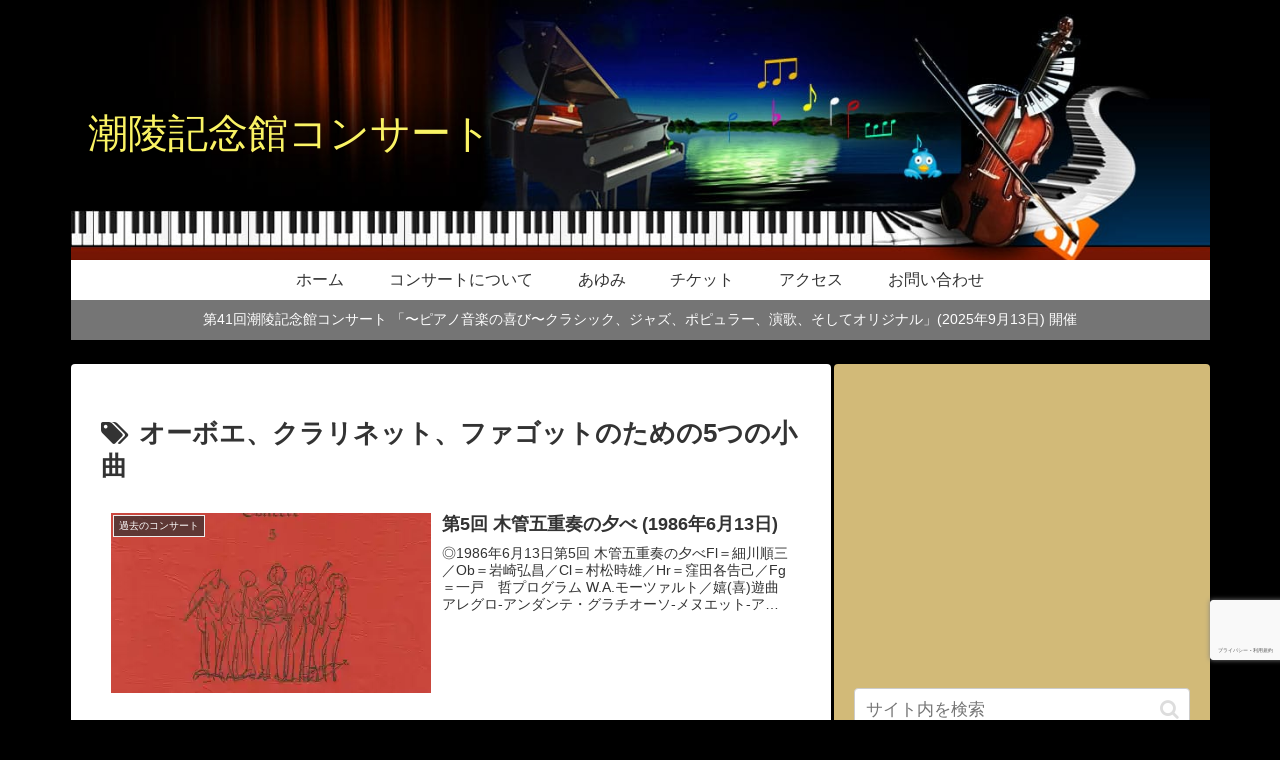

--- FILE ---
content_type: text/html; charset=utf-8
request_url: https://www.google.com/recaptcha/api2/anchor?ar=1&k=6Lf5zHYaAAAAAOwkdoAvgrhBgvm7b3Ctu4B5en1o&co=aHR0cHM6Ly9jaG9yeW8tY29uY2VydC5jb206NDQz&hl=ja&v=PoyoqOPhxBO7pBk68S4YbpHZ&size=invisible&anchor-ms=20000&execute-ms=30000&cb=dvbf2h6t3e5v
body_size: 48683
content:
<!DOCTYPE HTML><html dir="ltr" lang="ja"><head><meta http-equiv="Content-Type" content="text/html; charset=UTF-8">
<meta http-equiv="X-UA-Compatible" content="IE=edge">
<title>reCAPTCHA</title>
<style type="text/css">
/* cyrillic-ext */
@font-face {
  font-family: 'Roboto';
  font-style: normal;
  font-weight: 400;
  font-stretch: 100%;
  src: url(//fonts.gstatic.com/s/roboto/v48/KFO7CnqEu92Fr1ME7kSn66aGLdTylUAMa3GUBHMdazTgWw.woff2) format('woff2');
  unicode-range: U+0460-052F, U+1C80-1C8A, U+20B4, U+2DE0-2DFF, U+A640-A69F, U+FE2E-FE2F;
}
/* cyrillic */
@font-face {
  font-family: 'Roboto';
  font-style: normal;
  font-weight: 400;
  font-stretch: 100%;
  src: url(//fonts.gstatic.com/s/roboto/v48/KFO7CnqEu92Fr1ME7kSn66aGLdTylUAMa3iUBHMdazTgWw.woff2) format('woff2');
  unicode-range: U+0301, U+0400-045F, U+0490-0491, U+04B0-04B1, U+2116;
}
/* greek-ext */
@font-face {
  font-family: 'Roboto';
  font-style: normal;
  font-weight: 400;
  font-stretch: 100%;
  src: url(//fonts.gstatic.com/s/roboto/v48/KFO7CnqEu92Fr1ME7kSn66aGLdTylUAMa3CUBHMdazTgWw.woff2) format('woff2');
  unicode-range: U+1F00-1FFF;
}
/* greek */
@font-face {
  font-family: 'Roboto';
  font-style: normal;
  font-weight: 400;
  font-stretch: 100%;
  src: url(//fonts.gstatic.com/s/roboto/v48/KFO7CnqEu92Fr1ME7kSn66aGLdTylUAMa3-UBHMdazTgWw.woff2) format('woff2');
  unicode-range: U+0370-0377, U+037A-037F, U+0384-038A, U+038C, U+038E-03A1, U+03A3-03FF;
}
/* math */
@font-face {
  font-family: 'Roboto';
  font-style: normal;
  font-weight: 400;
  font-stretch: 100%;
  src: url(//fonts.gstatic.com/s/roboto/v48/KFO7CnqEu92Fr1ME7kSn66aGLdTylUAMawCUBHMdazTgWw.woff2) format('woff2');
  unicode-range: U+0302-0303, U+0305, U+0307-0308, U+0310, U+0312, U+0315, U+031A, U+0326-0327, U+032C, U+032F-0330, U+0332-0333, U+0338, U+033A, U+0346, U+034D, U+0391-03A1, U+03A3-03A9, U+03B1-03C9, U+03D1, U+03D5-03D6, U+03F0-03F1, U+03F4-03F5, U+2016-2017, U+2034-2038, U+203C, U+2040, U+2043, U+2047, U+2050, U+2057, U+205F, U+2070-2071, U+2074-208E, U+2090-209C, U+20D0-20DC, U+20E1, U+20E5-20EF, U+2100-2112, U+2114-2115, U+2117-2121, U+2123-214F, U+2190, U+2192, U+2194-21AE, U+21B0-21E5, U+21F1-21F2, U+21F4-2211, U+2213-2214, U+2216-22FF, U+2308-230B, U+2310, U+2319, U+231C-2321, U+2336-237A, U+237C, U+2395, U+239B-23B7, U+23D0, U+23DC-23E1, U+2474-2475, U+25AF, U+25B3, U+25B7, U+25BD, U+25C1, U+25CA, U+25CC, U+25FB, U+266D-266F, U+27C0-27FF, U+2900-2AFF, U+2B0E-2B11, U+2B30-2B4C, U+2BFE, U+3030, U+FF5B, U+FF5D, U+1D400-1D7FF, U+1EE00-1EEFF;
}
/* symbols */
@font-face {
  font-family: 'Roboto';
  font-style: normal;
  font-weight: 400;
  font-stretch: 100%;
  src: url(//fonts.gstatic.com/s/roboto/v48/KFO7CnqEu92Fr1ME7kSn66aGLdTylUAMaxKUBHMdazTgWw.woff2) format('woff2');
  unicode-range: U+0001-000C, U+000E-001F, U+007F-009F, U+20DD-20E0, U+20E2-20E4, U+2150-218F, U+2190, U+2192, U+2194-2199, U+21AF, U+21E6-21F0, U+21F3, U+2218-2219, U+2299, U+22C4-22C6, U+2300-243F, U+2440-244A, U+2460-24FF, U+25A0-27BF, U+2800-28FF, U+2921-2922, U+2981, U+29BF, U+29EB, U+2B00-2BFF, U+4DC0-4DFF, U+FFF9-FFFB, U+10140-1018E, U+10190-1019C, U+101A0, U+101D0-101FD, U+102E0-102FB, U+10E60-10E7E, U+1D2C0-1D2D3, U+1D2E0-1D37F, U+1F000-1F0FF, U+1F100-1F1AD, U+1F1E6-1F1FF, U+1F30D-1F30F, U+1F315, U+1F31C, U+1F31E, U+1F320-1F32C, U+1F336, U+1F378, U+1F37D, U+1F382, U+1F393-1F39F, U+1F3A7-1F3A8, U+1F3AC-1F3AF, U+1F3C2, U+1F3C4-1F3C6, U+1F3CA-1F3CE, U+1F3D4-1F3E0, U+1F3ED, U+1F3F1-1F3F3, U+1F3F5-1F3F7, U+1F408, U+1F415, U+1F41F, U+1F426, U+1F43F, U+1F441-1F442, U+1F444, U+1F446-1F449, U+1F44C-1F44E, U+1F453, U+1F46A, U+1F47D, U+1F4A3, U+1F4B0, U+1F4B3, U+1F4B9, U+1F4BB, U+1F4BF, U+1F4C8-1F4CB, U+1F4D6, U+1F4DA, U+1F4DF, U+1F4E3-1F4E6, U+1F4EA-1F4ED, U+1F4F7, U+1F4F9-1F4FB, U+1F4FD-1F4FE, U+1F503, U+1F507-1F50B, U+1F50D, U+1F512-1F513, U+1F53E-1F54A, U+1F54F-1F5FA, U+1F610, U+1F650-1F67F, U+1F687, U+1F68D, U+1F691, U+1F694, U+1F698, U+1F6AD, U+1F6B2, U+1F6B9-1F6BA, U+1F6BC, U+1F6C6-1F6CF, U+1F6D3-1F6D7, U+1F6E0-1F6EA, U+1F6F0-1F6F3, U+1F6F7-1F6FC, U+1F700-1F7FF, U+1F800-1F80B, U+1F810-1F847, U+1F850-1F859, U+1F860-1F887, U+1F890-1F8AD, U+1F8B0-1F8BB, U+1F8C0-1F8C1, U+1F900-1F90B, U+1F93B, U+1F946, U+1F984, U+1F996, U+1F9E9, U+1FA00-1FA6F, U+1FA70-1FA7C, U+1FA80-1FA89, U+1FA8F-1FAC6, U+1FACE-1FADC, U+1FADF-1FAE9, U+1FAF0-1FAF8, U+1FB00-1FBFF;
}
/* vietnamese */
@font-face {
  font-family: 'Roboto';
  font-style: normal;
  font-weight: 400;
  font-stretch: 100%;
  src: url(//fonts.gstatic.com/s/roboto/v48/KFO7CnqEu92Fr1ME7kSn66aGLdTylUAMa3OUBHMdazTgWw.woff2) format('woff2');
  unicode-range: U+0102-0103, U+0110-0111, U+0128-0129, U+0168-0169, U+01A0-01A1, U+01AF-01B0, U+0300-0301, U+0303-0304, U+0308-0309, U+0323, U+0329, U+1EA0-1EF9, U+20AB;
}
/* latin-ext */
@font-face {
  font-family: 'Roboto';
  font-style: normal;
  font-weight: 400;
  font-stretch: 100%;
  src: url(//fonts.gstatic.com/s/roboto/v48/KFO7CnqEu92Fr1ME7kSn66aGLdTylUAMa3KUBHMdazTgWw.woff2) format('woff2');
  unicode-range: U+0100-02BA, U+02BD-02C5, U+02C7-02CC, U+02CE-02D7, U+02DD-02FF, U+0304, U+0308, U+0329, U+1D00-1DBF, U+1E00-1E9F, U+1EF2-1EFF, U+2020, U+20A0-20AB, U+20AD-20C0, U+2113, U+2C60-2C7F, U+A720-A7FF;
}
/* latin */
@font-face {
  font-family: 'Roboto';
  font-style: normal;
  font-weight: 400;
  font-stretch: 100%;
  src: url(//fonts.gstatic.com/s/roboto/v48/KFO7CnqEu92Fr1ME7kSn66aGLdTylUAMa3yUBHMdazQ.woff2) format('woff2');
  unicode-range: U+0000-00FF, U+0131, U+0152-0153, U+02BB-02BC, U+02C6, U+02DA, U+02DC, U+0304, U+0308, U+0329, U+2000-206F, U+20AC, U+2122, U+2191, U+2193, U+2212, U+2215, U+FEFF, U+FFFD;
}
/* cyrillic-ext */
@font-face {
  font-family: 'Roboto';
  font-style: normal;
  font-weight: 500;
  font-stretch: 100%;
  src: url(//fonts.gstatic.com/s/roboto/v48/KFO7CnqEu92Fr1ME7kSn66aGLdTylUAMa3GUBHMdazTgWw.woff2) format('woff2');
  unicode-range: U+0460-052F, U+1C80-1C8A, U+20B4, U+2DE0-2DFF, U+A640-A69F, U+FE2E-FE2F;
}
/* cyrillic */
@font-face {
  font-family: 'Roboto';
  font-style: normal;
  font-weight: 500;
  font-stretch: 100%;
  src: url(//fonts.gstatic.com/s/roboto/v48/KFO7CnqEu92Fr1ME7kSn66aGLdTylUAMa3iUBHMdazTgWw.woff2) format('woff2');
  unicode-range: U+0301, U+0400-045F, U+0490-0491, U+04B0-04B1, U+2116;
}
/* greek-ext */
@font-face {
  font-family: 'Roboto';
  font-style: normal;
  font-weight: 500;
  font-stretch: 100%;
  src: url(//fonts.gstatic.com/s/roboto/v48/KFO7CnqEu92Fr1ME7kSn66aGLdTylUAMa3CUBHMdazTgWw.woff2) format('woff2');
  unicode-range: U+1F00-1FFF;
}
/* greek */
@font-face {
  font-family: 'Roboto';
  font-style: normal;
  font-weight: 500;
  font-stretch: 100%;
  src: url(//fonts.gstatic.com/s/roboto/v48/KFO7CnqEu92Fr1ME7kSn66aGLdTylUAMa3-UBHMdazTgWw.woff2) format('woff2');
  unicode-range: U+0370-0377, U+037A-037F, U+0384-038A, U+038C, U+038E-03A1, U+03A3-03FF;
}
/* math */
@font-face {
  font-family: 'Roboto';
  font-style: normal;
  font-weight: 500;
  font-stretch: 100%;
  src: url(//fonts.gstatic.com/s/roboto/v48/KFO7CnqEu92Fr1ME7kSn66aGLdTylUAMawCUBHMdazTgWw.woff2) format('woff2');
  unicode-range: U+0302-0303, U+0305, U+0307-0308, U+0310, U+0312, U+0315, U+031A, U+0326-0327, U+032C, U+032F-0330, U+0332-0333, U+0338, U+033A, U+0346, U+034D, U+0391-03A1, U+03A3-03A9, U+03B1-03C9, U+03D1, U+03D5-03D6, U+03F0-03F1, U+03F4-03F5, U+2016-2017, U+2034-2038, U+203C, U+2040, U+2043, U+2047, U+2050, U+2057, U+205F, U+2070-2071, U+2074-208E, U+2090-209C, U+20D0-20DC, U+20E1, U+20E5-20EF, U+2100-2112, U+2114-2115, U+2117-2121, U+2123-214F, U+2190, U+2192, U+2194-21AE, U+21B0-21E5, U+21F1-21F2, U+21F4-2211, U+2213-2214, U+2216-22FF, U+2308-230B, U+2310, U+2319, U+231C-2321, U+2336-237A, U+237C, U+2395, U+239B-23B7, U+23D0, U+23DC-23E1, U+2474-2475, U+25AF, U+25B3, U+25B7, U+25BD, U+25C1, U+25CA, U+25CC, U+25FB, U+266D-266F, U+27C0-27FF, U+2900-2AFF, U+2B0E-2B11, U+2B30-2B4C, U+2BFE, U+3030, U+FF5B, U+FF5D, U+1D400-1D7FF, U+1EE00-1EEFF;
}
/* symbols */
@font-face {
  font-family: 'Roboto';
  font-style: normal;
  font-weight: 500;
  font-stretch: 100%;
  src: url(//fonts.gstatic.com/s/roboto/v48/KFO7CnqEu92Fr1ME7kSn66aGLdTylUAMaxKUBHMdazTgWw.woff2) format('woff2');
  unicode-range: U+0001-000C, U+000E-001F, U+007F-009F, U+20DD-20E0, U+20E2-20E4, U+2150-218F, U+2190, U+2192, U+2194-2199, U+21AF, U+21E6-21F0, U+21F3, U+2218-2219, U+2299, U+22C4-22C6, U+2300-243F, U+2440-244A, U+2460-24FF, U+25A0-27BF, U+2800-28FF, U+2921-2922, U+2981, U+29BF, U+29EB, U+2B00-2BFF, U+4DC0-4DFF, U+FFF9-FFFB, U+10140-1018E, U+10190-1019C, U+101A0, U+101D0-101FD, U+102E0-102FB, U+10E60-10E7E, U+1D2C0-1D2D3, U+1D2E0-1D37F, U+1F000-1F0FF, U+1F100-1F1AD, U+1F1E6-1F1FF, U+1F30D-1F30F, U+1F315, U+1F31C, U+1F31E, U+1F320-1F32C, U+1F336, U+1F378, U+1F37D, U+1F382, U+1F393-1F39F, U+1F3A7-1F3A8, U+1F3AC-1F3AF, U+1F3C2, U+1F3C4-1F3C6, U+1F3CA-1F3CE, U+1F3D4-1F3E0, U+1F3ED, U+1F3F1-1F3F3, U+1F3F5-1F3F7, U+1F408, U+1F415, U+1F41F, U+1F426, U+1F43F, U+1F441-1F442, U+1F444, U+1F446-1F449, U+1F44C-1F44E, U+1F453, U+1F46A, U+1F47D, U+1F4A3, U+1F4B0, U+1F4B3, U+1F4B9, U+1F4BB, U+1F4BF, U+1F4C8-1F4CB, U+1F4D6, U+1F4DA, U+1F4DF, U+1F4E3-1F4E6, U+1F4EA-1F4ED, U+1F4F7, U+1F4F9-1F4FB, U+1F4FD-1F4FE, U+1F503, U+1F507-1F50B, U+1F50D, U+1F512-1F513, U+1F53E-1F54A, U+1F54F-1F5FA, U+1F610, U+1F650-1F67F, U+1F687, U+1F68D, U+1F691, U+1F694, U+1F698, U+1F6AD, U+1F6B2, U+1F6B9-1F6BA, U+1F6BC, U+1F6C6-1F6CF, U+1F6D3-1F6D7, U+1F6E0-1F6EA, U+1F6F0-1F6F3, U+1F6F7-1F6FC, U+1F700-1F7FF, U+1F800-1F80B, U+1F810-1F847, U+1F850-1F859, U+1F860-1F887, U+1F890-1F8AD, U+1F8B0-1F8BB, U+1F8C0-1F8C1, U+1F900-1F90B, U+1F93B, U+1F946, U+1F984, U+1F996, U+1F9E9, U+1FA00-1FA6F, U+1FA70-1FA7C, U+1FA80-1FA89, U+1FA8F-1FAC6, U+1FACE-1FADC, U+1FADF-1FAE9, U+1FAF0-1FAF8, U+1FB00-1FBFF;
}
/* vietnamese */
@font-face {
  font-family: 'Roboto';
  font-style: normal;
  font-weight: 500;
  font-stretch: 100%;
  src: url(//fonts.gstatic.com/s/roboto/v48/KFO7CnqEu92Fr1ME7kSn66aGLdTylUAMa3OUBHMdazTgWw.woff2) format('woff2');
  unicode-range: U+0102-0103, U+0110-0111, U+0128-0129, U+0168-0169, U+01A0-01A1, U+01AF-01B0, U+0300-0301, U+0303-0304, U+0308-0309, U+0323, U+0329, U+1EA0-1EF9, U+20AB;
}
/* latin-ext */
@font-face {
  font-family: 'Roboto';
  font-style: normal;
  font-weight: 500;
  font-stretch: 100%;
  src: url(//fonts.gstatic.com/s/roboto/v48/KFO7CnqEu92Fr1ME7kSn66aGLdTylUAMa3KUBHMdazTgWw.woff2) format('woff2');
  unicode-range: U+0100-02BA, U+02BD-02C5, U+02C7-02CC, U+02CE-02D7, U+02DD-02FF, U+0304, U+0308, U+0329, U+1D00-1DBF, U+1E00-1E9F, U+1EF2-1EFF, U+2020, U+20A0-20AB, U+20AD-20C0, U+2113, U+2C60-2C7F, U+A720-A7FF;
}
/* latin */
@font-face {
  font-family: 'Roboto';
  font-style: normal;
  font-weight: 500;
  font-stretch: 100%;
  src: url(//fonts.gstatic.com/s/roboto/v48/KFO7CnqEu92Fr1ME7kSn66aGLdTylUAMa3yUBHMdazQ.woff2) format('woff2');
  unicode-range: U+0000-00FF, U+0131, U+0152-0153, U+02BB-02BC, U+02C6, U+02DA, U+02DC, U+0304, U+0308, U+0329, U+2000-206F, U+20AC, U+2122, U+2191, U+2193, U+2212, U+2215, U+FEFF, U+FFFD;
}
/* cyrillic-ext */
@font-face {
  font-family: 'Roboto';
  font-style: normal;
  font-weight: 900;
  font-stretch: 100%;
  src: url(//fonts.gstatic.com/s/roboto/v48/KFO7CnqEu92Fr1ME7kSn66aGLdTylUAMa3GUBHMdazTgWw.woff2) format('woff2');
  unicode-range: U+0460-052F, U+1C80-1C8A, U+20B4, U+2DE0-2DFF, U+A640-A69F, U+FE2E-FE2F;
}
/* cyrillic */
@font-face {
  font-family: 'Roboto';
  font-style: normal;
  font-weight: 900;
  font-stretch: 100%;
  src: url(//fonts.gstatic.com/s/roboto/v48/KFO7CnqEu92Fr1ME7kSn66aGLdTylUAMa3iUBHMdazTgWw.woff2) format('woff2');
  unicode-range: U+0301, U+0400-045F, U+0490-0491, U+04B0-04B1, U+2116;
}
/* greek-ext */
@font-face {
  font-family: 'Roboto';
  font-style: normal;
  font-weight: 900;
  font-stretch: 100%;
  src: url(//fonts.gstatic.com/s/roboto/v48/KFO7CnqEu92Fr1ME7kSn66aGLdTylUAMa3CUBHMdazTgWw.woff2) format('woff2');
  unicode-range: U+1F00-1FFF;
}
/* greek */
@font-face {
  font-family: 'Roboto';
  font-style: normal;
  font-weight: 900;
  font-stretch: 100%;
  src: url(//fonts.gstatic.com/s/roboto/v48/KFO7CnqEu92Fr1ME7kSn66aGLdTylUAMa3-UBHMdazTgWw.woff2) format('woff2');
  unicode-range: U+0370-0377, U+037A-037F, U+0384-038A, U+038C, U+038E-03A1, U+03A3-03FF;
}
/* math */
@font-face {
  font-family: 'Roboto';
  font-style: normal;
  font-weight: 900;
  font-stretch: 100%;
  src: url(//fonts.gstatic.com/s/roboto/v48/KFO7CnqEu92Fr1ME7kSn66aGLdTylUAMawCUBHMdazTgWw.woff2) format('woff2');
  unicode-range: U+0302-0303, U+0305, U+0307-0308, U+0310, U+0312, U+0315, U+031A, U+0326-0327, U+032C, U+032F-0330, U+0332-0333, U+0338, U+033A, U+0346, U+034D, U+0391-03A1, U+03A3-03A9, U+03B1-03C9, U+03D1, U+03D5-03D6, U+03F0-03F1, U+03F4-03F5, U+2016-2017, U+2034-2038, U+203C, U+2040, U+2043, U+2047, U+2050, U+2057, U+205F, U+2070-2071, U+2074-208E, U+2090-209C, U+20D0-20DC, U+20E1, U+20E5-20EF, U+2100-2112, U+2114-2115, U+2117-2121, U+2123-214F, U+2190, U+2192, U+2194-21AE, U+21B0-21E5, U+21F1-21F2, U+21F4-2211, U+2213-2214, U+2216-22FF, U+2308-230B, U+2310, U+2319, U+231C-2321, U+2336-237A, U+237C, U+2395, U+239B-23B7, U+23D0, U+23DC-23E1, U+2474-2475, U+25AF, U+25B3, U+25B7, U+25BD, U+25C1, U+25CA, U+25CC, U+25FB, U+266D-266F, U+27C0-27FF, U+2900-2AFF, U+2B0E-2B11, U+2B30-2B4C, U+2BFE, U+3030, U+FF5B, U+FF5D, U+1D400-1D7FF, U+1EE00-1EEFF;
}
/* symbols */
@font-face {
  font-family: 'Roboto';
  font-style: normal;
  font-weight: 900;
  font-stretch: 100%;
  src: url(//fonts.gstatic.com/s/roboto/v48/KFO7CnqEu92Fr1ME7kSn66aGLdTylUAMaxKUBHMdazTgWw.woff2) format('woff2');
  unicode-range: U+0001-000C, U+000E-001F, U+007F-009F, U+20DD-20E0, U+20E2-20E4, U+2150-218F, U+2190, U+2192, U+2194-2199, U+21AF, U+21E6-21F0, U+21F3, U+2218-2219, U+2299, U+22C4-22C6, U+2300-243F, U+2440-244A, U+2460-24FF, U+25A0-27BF, U+2800-28FF, U+2921-2922, U+2981, U+29BF, U+29EB, U+2B00-2BFF, U+4DC0-4DFF, U+FFF9-FFFB, U+10140-1018E, U+10190-1019C, U+101A0, U+101D0-101FD, U+102E0-102FB, U+10E60-10E7E, U+1D2C0-1D2D3, U+1D2E0-1D37F, U+1F000-1F0FF, U+1F100-1F1AD, U+1F1E6-1F1FF, U+1F30D-1F30F, U+1F315, U+1F31C, U+1F31E, U+1F320-1F32C, U+1F336, U+1F378, U+1F37D, U+1F382, U+1F393-1F39F, U+1F3A7-1F3A8, U+1F3AC-1F3AF, U+1F3C2, U+1F3C4-1F3C6, U+1F3CA-1F3CE, U+1F3D4-1F3E0, U+1F3ED, U+1F3F1-1F3F3, U+1F3F5-1F3F7, U+1F408, U+1F415, U+1F41F, U+1F426, U+1F43F, U+1F441-1F442, U+1F444, U+1F446-1F449, U+1F44C-1F44E, U+1F453, U+1F46A, U+1F47D, U+1F4A3, U+1F4B0, U+1F4B3, U+1F4B9, U+1F4BB, U+1F4BF, U+1F4C8-1F4CB, U+1F4D6, U+1F4DA, U+1F4DF, U+1F4E3-1F4E6, U+1F4EA-1F4ED, U+1F4F7, U+1F4F9-1F4FB, U+1F4FD-1F4FE, U+1F503, U+1F507-1F50B, U+1F50D, U+1F512-1F513, U+1F53E-1F54A, U+1F54F-1F5FA, U+1F610, U+1F650-1F67F, U+1F687, U+1F68D, U+1F691, U+1F694, U+1F698, U+1F6AD, U+1F6B2, U+1F6B9-1F6BA, U+1F6BC, U+1F6C6-1F6CF, U+1F6D3-1F6D7, U+1F6E0-1F6EA, U+1F6F0-1F6F3, U+1F6F7-1F6FC, U+1F700-1F7FF, U+1F800-1F80B, U+1F810-1F847, U+1F850-1F859, U+1F860-1F887, U+1F890-1F8AD, U+1F8B0-1F8BB, U+1F8C0-1F8C1, U+1F900-1F90B, U+1F93B, U+1F946, U+1F984, U+1F996, U+1F9E9, U+1FA00-1FA6F, U+1FA70-1FA7C, U+1FA80-1FA89, U+1FA8F-1FAC6, U+1FACE-1FADC, U+1FADF-1FAE9, U+1FAF0-1FAF8, U+1FB00-1FBFF;
}
/* vietnamese */
@font-face {
  font-family: 'Roboto';
  font-style: normal;
  font-weight: 900;
  font-stretch: 100%;
  src: url(//fonts.gstatic.com/s/roboto/v48/KFO7CnqEu92Fr1ME7kSn66aGLdTylUAMa3OUBHMdazTgWw.woff2) format('woff2');
  unicode-range: U+0102-0103, U+0110-0111, U+0128-0129, U+0168-0169, U+01A0-01A1, U+01AF-01B0, U+0300-0301, U+0303-0304, U+0308-0309, U+0323, U+0329, U+1EA0-1EF9, U+20AB;
}
/* latin-ext */
@font-face {
  font-family: 'Roboto';
  font-style: normal;
  font-weight: 900;
  font-stretch: 100%;
  src: url(//fonts.gstatic.com/s/roboto/v48/KFO7CnqEu92Fr1ME7kSn66aGLdTylUAMa3KUBHMdazTgWw.woff2) format('woff2');
  unicode-range: U+0100-02BA, U+02BD-02C5, U+02C7-02CC, U+02CE-02D7, U+02DD-02FF, U+0304, U+0308, U+0329, U+1D00-1DBF, U+1E00-1E9F, U+1EF2-1EFF, U+2020, U+20A0-20AB, U+20AD-20C0, U+2113, U+2C60-2C7F, U+A720-A7FF;
}
/* latin */
@font-face {
  font-family: 'Roboto';
  font-style: normal;
  font-weight: 900;
  font-stretch: 100%;
  src: url(//fonts.gstatic.com/s/roboto/v48/KFO7CnqEu92Fr1ME7kSn66aGLdTylUAMa3yUBHMdazQ.woff2) format('woff2');
  unicode-range: U+0000-00FF, U+0131, U+0152-0153, U+02BB-02BC, U+02C6, U+02DA, U+02DC, U+0304, U+0308, U+0329, U+2000-206F, U+20AC, U+2122, U+2191, U+2193, U+2212, U+2215, U+FEFF, U+FFFD;
}

</style>
<link rel="stylesheet" type="text/css" href="https://www.gstatic.com/recaptcha/releases/PoyoqOPhxBO7pBk68S4YbpHZ/styles__ltr.css">
<script nonce="j35N4aeEoHzOgqplFRfm1g" type="text/javascript">window['__recaptcha_api'] = 'https://www.google.com/recaptcha/api2/';</script>
<script type="text/javascript" src="https://www.gstatic.com/recaptcha/releases/PoyoqOPhxBO7pBk68S4YbpHZ/recaptcha__ja.js" nonce="j35N4aeEoHzOgqplFRfm1g">
      
    </script></head>
<body><div id="rc-anchor-alert" class="rc-anchor-alert"></div>
<input type="hidden" id="recaptcha-token" value="[base64]">
<script type="text/javascript" nonce="j35N4aeEoHzOgqplFRfm1g">
      recaptcha.anchor.Main.init("[\x22ainput\x22,[\x22bgdata\x22,\x22\x22,\[base64]/[base64]/[base64]/ZyhXLGgpOnEoW04sMjEsbF0sVywwKSxoKSxmYWxzZSxmYWxzZSl9Y2F0Y2goayl7RygzNTgsVyk/[base64]/[base64]/[base64]/[base64]/[base64]/[base64]/[base64]/bmV3IEJbT10oRFswXSk6dz09Mj9uZXcgQltPXShEWzBdLERbMV0pOnc9PTM/bmV3IEJbT10oRFswXSxEWzFdLERbMl0pOnc9PTQ/[base64]/[base64]/[base64]/[base64]/[base64]\\u003d\x22,\[base64]\\u003d\x22,\x22G8KUw5twCcKBEcOdYworw7DCq8Kbw6LDhWrDog/Dmk91w7Bewr5zwr7CgRFQwoPCliwbGcKVwp9QwovCpcK/w5IswoIBM8KyUG/DhHBZHcKUMjMXwoLCv8OvXsOSL3IPw6dGaMKaOsKGw6RTw77CtsOWXjsAw6czwrfCvADCpsO6aMOpFBPDs8O1wrdqw7sSw4vDvHrDjml0w4YXETDDjzc0JMOYwrrDgUYBw73CmsO3XkwRw6vCrcOww6bDqsOaXCB8wo8HwqTCgSIxcS/DgxPCncOwwrbCvBVFPcKNOMOcwpjDg07CnkLCqcKcIEgLw79yC2PDu8OlSsOtw7rDl1LCtsKaw6w8T1dew5zCjcOwwrcjw5XDtGXDmCfDqVMpw6bDlcK6w4/[base64]/CtirCrRQVTTAaKnzCicKZS8K1woJ/[base64]/[base64]/w5Rbw4k7QsKuw4rCgWohw6wGPinDnsK+w7xqw43DgsKXSMKbWyZ+PjtwacOuwp/Ch8KPawBsw4clw47DoMOOw7szw7jDkRk+w4HClyvCnUXCksKYwrkEw6HDicKFwrQjw6/DucOCw5PDs8OfXMOQA0/Dj28BwqrCmMK7wqVKwrDDosOPw5cAORTDisKpw7YjwoFjwq/CmCUZw4IwwrjCjWVZwrNJFXXCsMKVw6AgGm08wpXCpsOROndrGMKqw5s5w7xJWSBwRMOqwpkqE05EczUywoV1f8Opw49wwrQZw5vCm8Kow6NlD8K2RjLCoMO4w4vCgMK7w6xbJ8OcdsOqw67CgDV/A8Klw57DjcOdwr8EwqbCggo8RcKLJmIOE8Oow6wyJcOKRMOMNHHCk0hwacKcby3Dt8OaL3TCr8K2w4PDtsKyEcO2w5bDgW/[base64]/[base64]/DpcKEworCicORwqV+YcOTO8OxdcKcTlbCpcKBJwJFw5HDlXhBwpgTZQ0dIkEgwqzDlcOPwpLDpsOow7Nqw7VIUCcWw5tuWxXDiMOIw5LDjsONw7LDrjTCrWMGwo/DoMKNJcKQOj3DlWTCmknCg8K6GCUDVzbCokPDi8O2wpFvdntUw4LDm2c/MULDskzDpQUaZGLChcK4DcOMchZvwq5EEMKQw4VoDV4gQ8K0w5zCvcKfVzlIw77Cp8KiP1VWZ8OLN8KWQTnCkTQOwrXDjMOYwqYfe1XDvMKTBMOTOETDiHzDhMKsN014RkbDocKHwpB3wpJTD8KoScKUwozCgcOqMUl/w6NYYsKdXcOrw7jCqHpOEMKzwoV0LCkdBsO/[base64]/[base64]/CqcKKQsOYw4vDnsKQwrnCr8KwwozDt8KTw63DsMOAC05ebhZ0wqHCkzR2dsKGY8OnIsKEwplMwo3DixlVwpEiwoN7wpBPe0YQw4kAe3UrBsK5GcOjeEk1w7jDtsOYw4/DqVQzWcOXehTCpcOANcK7e1LChsO6wocNfsOtXcKuw6IERsO8WsKtw6cdw5FlwpTCiMOEwqjClTXDlMKEw5BxL8KaBcKfasKPVE/Do8O2dgx2SgEgw59Hw6/[base64]/[base64]/[base64]/CtnzDphRhw5QMGkUQU8O5wqzDgyDDsBQlw7HCsX/[base64]/[base64]/[base64]/DpcOPFsKhwrYXw4YrwoIdwrHCgVJvPmlwNGwpBmnCm8KwTSEqfmLDumrCiyvCn8OeZwN/O1EaZsKZwoHDmXhbZQUiw4HCoMK8YsO0w74Ba8OlJwQqOVXCqcKBCy/CuCJmUMO6wqPCnMKvCMKxPcOXfgPDrcKFwrvDuBDCrX1NG8KywoXDisOfw6Vnw4EAw57DnGrDlTgsA8ONwpvCisKXExVZXMK1w7pJwq7DpgjCqcKFSBoaw7Ibw6p6RcK6ERkOQMK5VcK+w6zDhhZ2wqwHwobDiUpEwpoPw6nCvMKWacKowq7DmQVuwrZSbCF/w47DmsK3w7jCiMODXlbCu1PCk8KeRVo2N1/DtcK3CsOjeitEOgI0NVvDmsKXH2EhDlRqwojDjj3DrsKlw6JCwqTCnWYmwpUywrR8RVLCt8OhAcOew73CgcKkWcO6SMOmHj1nNTVnUwJxwpHCq1jCrFgoHSPDkcKLBGzDjcKtSW/CqyEsT8KLVQ3CmcKIwqPDql0Sd8KPe8OGwqsuwoTCn8OoSzkPwpjCvMOdwqoocy7CksKqw5tKw4jCgcOOFcOPXQoMwqbCvcKPw4p+wprCvHjDmwksb8KDwoIEN2oKAcKtccOwwpXChcKswr7DosKZw6M3wqjCu8ODR8OmIMOONjzCnMOvwrhawooPwok/YgPCphXCjyVyNMKcFmzDtcKzKsKZWCjCmcOEPsOsWV/DucOhdQbDqjTDvsOkTsKXOzbDg8K9ZHUwUXNmf8OpPzgcw7tTXMKEw4FLw4rDgH0TwqzCusKdw57DssK/MMKAcD0nPA0yKSzDvMO9GUlLAMKVckHCiMK8wqzDqDtMw5fDisO/RnZdwoEkE8OLW8KqQDHDhMKswp0pMmXDosOWFcKQw5Q9wp3DuA3CuhHDsC9Nwrs3wrjDkMKiwrQKPlLDhcOBwojDiyN0w6XDlsOPDcKcw7vDkhzDkcOWwpvCrMK8wrrCk8OQwq3DkHrDksOqwr91Zzlswo7Ct8OSw6TDjAg7ICjCpHtZTMK/[base64]/KQcEE8KowoQYw5zCisKTw6hswojCkQIewqDDvxTCocKDw6tlb3jDvjbDvVzDojbDucOSw4NzwobCuCFwLMKfRT3Doi0vNRrCuwPDgcOKw5bDpcO/[base64]/[base64]/Ck0ECR8KiZcOHfHgqw4HDtMKfa8O4wppPa0jDpmlnUlvDpsOMw7nCviLCmCXDpkHCusORChJ4cMK9SyRNwpwZwrjCj8O/PMKZFsKqKjhbwp7CmXAuE8Kzw4fDmMKlMMKTw7jDpcO8a1IGLsO5NsO8wqHCrSnDhMKvdGfCg8OlRS/Dt8OFTG4KwppEwocWwpnCiAjDsMO9w5A0IsOHD8OwP8KQWsO1RMOxTsKAJMKEwoA1wpUJwrobwrFbQMOKbEbCqsKUbBdgWhguG8OuQsKpBMKMwrxLW3XCpXHCt23DlsOjw5kldxfDq8KFwo7CscOJwp/CicOfwqRmcMKjYggywqzDjcOqagrCrwJWZcKxFHTDs8KKwpRPCMK/wr9Fw5bDh8OrMTgww4rClcO+Ikkrw4jClxzDkkrCssOVVcOZYC9Mw6zCuDjDojvCtQFGw5AOLsOIwpfChwkbwqg5wqkxG8OdwqIDJyrDmBPDncKVwrp4DsOOw49lw7M+woVow7lIwrQ1w7rCksKZJ3LCuVxZw50Ywr/Dq1/DsFgjw7AZwoVZwqBzwpnDnwJ+WMKMe8Ksw7jCicOtwrZQw7jDp8K2wovDgHR0wr0Gw4fCsAXCvmjCkX3CtCTDkMO3w53DhMONGyZHwqp7wqfDqGTCt8KMwpDDuiBcL3/[base64]/DvcKMwrLCtGkNTlDCoMKlPMKnwqoJZ2DCpcK0wrDDhTMadjXDnsOsdsKEw43CkyBnwr0fw53CpcOBTsKvw5rCi3PDig87w7vCmxRNwq7ChsOswpHChcOpQsKAwpDDnBTDs0vCgjFLw4LDiVTChcKeBHQoGMOlw7jDtgpkJzXDi8O/NMK4wo/[base64]/[base64]/Ck8OpwpTDl8KSw7AMYsKNBsOPMsOWQksCw5kHDX7CkcOPwponwoZGRg4Yw7jCphPDi8Odw49Yw6pzUMOoC8Kvwqwbw50vwr/DljfDkMKJDwpkwo7DjD3DmnTCkALCgVTDiknDoMOGw7RCK8OoDF8WI8OVXcOBQSR4eR3CiQXCtcKPw7jChHFfw6ksFFw6w5BLwrZcwr3DmUfCqQsaw4QqSDLCq8KPwp/[base64]/ChijDvx8mIsKTL8KRwrjCthvCnsK0w5rCpsKtwoZVW2PCucKbPlUcNMKnwokcwqUMwoXDqQtjwqY0w47Cqiw8DU8kGiPCsMKzQMOmYzhJwqVxVsOKwo4UQcKgwqUXw5/Dg2UEcMKFDlJlO8OBd2HCi2vDhcK4Z1XDkgEkwrNzfTIGw6rDqw7Cqw9TH1QAwq/DkSlfwoJ/wo5ew6lWPMKew4HDsHTDrsO2w7jDt8Ktw7BbJ8O/wpUrw6RqwqsQYcO8BcOdw7rCmcKVw5vDhm/[base64]/woPCmCbCvEkzZ1HClMKsPBzDrhNZaGbDoDIgw5A0GsKEZk7Cpghrwr4uwo7Cmx/DusK8w5ZTw5wUw7QSUQ/Dt8O2wqNGZkdFwpjCvDbCvsOpF8OlY8Oawo/CgAhZFgx9fwrChULDgATDk1TDhH4YTSkTRcKpBRHChELDmFfDmsOIw4LDosOkd8KHwq4LYcOkacOKw4jCn3XCihJaI8KHwr4CAXhBREUNOcODW2rDtcKRw6A5w4Vcw6NqDhTDrzXCpMOcw5TCjHgew7nCmlokw7XDkRTDqwUuLT/Dg8KPw6LCq8Khwq54w7nDlTjCocOfw5rDr0nCuR3CjsOLXgBtGsOFwqxfwqbCmFxJw5NcwpRuKsOCwrcYZxvCr8OIwoBcwqUtRcOAMMKJwpNKwogdw4tDw53CkQ/DlsO2THHDtWdyw7/[base64]/w5zCjMOYdjRywpdGf8OaURvCvMKRwopWQ8OAYFTCkcKLHcKWd2dnHsOVTnInXC8rwoLCtsOYFcO6w414RjXCjF/[base64]/wplAJ8ODexHCvQkAwoN7Tk7DkiXCiEDCnsKoP8OBIW/[base64]/Cg2XCl8Otw73CpG3CisK1SsKDw7cyw77Dp8OXw7RGNMO4AMORwrDCvDJ0DhjDg37CqlrDt8KqVcO5BxIhw7lXLk/[base64]/wq1/[base64]/Dl8ORwp8fPn1Dw7fDrsKbUMKVZEjCvihEwqDCrcKTw6o7LiV2w73DhMKhaB8DwoTCucKhVcOyw7rDlnB0fRjCtsOSdMKRw7zDhTzChsOZwobCjMOCZFljdsKwwroEwr3CksKHwo/[base64]/w4kUw4RFwqdOG10zeDXCt2QXwpPDvsO6ey7Djl/DqcOawpdGwpTDlkzDqMOSEsKfNzI3XcOqS8Kvbg/DkUXCtXRkfMOdw5nDrMOVw4nDkAvDtsKmw7XDoHrDriJ7w7A1w5kJwohCw4vDjsOiw6PDrsOPwpgCQTouNyDChcOTwq0XdsOXT3knw7E/w57DpMK+w5MHw6tbw6rCrcORw4/[base64]/CmMKGw78aZi/DhUhHwoHCuMKRwrbDv8KWwpvDmcO8w6kmw5nCtCrCu8KGSsODwowyw70Cw7xYOMKEQFPDgk9tw7zDtsK7eFnCrUVbwq4vC8OKwrHDgEPCp8K/YALDgcKXd2bDpsOBZRHCoR/Dl3sqR8ORw7suw4PDpQLCjcKNwoDDlMKIMsODwp85wpnDn8KXwoFcw4nDtcKPecKXwpUJc8OaVjhWw4XCmcKtwpElPXvDhHzDtCcYRXxJw4vClsK/wrLCssKaCMK/w4PCjBcYG8Kiwq47wrvCgMK3FUzCi8Khw4vCrwUuw6jCgkRSwoBhJ8KhwrkCBcOFEsKXLcOcAsO7w7HDkhXCkcOJVmI+Z0LDlsOsYMKUHFUlRxIuw5NRwrRFKMOGw6kQQjldMcO4b8OXw63DpAXCjMO5w6TCqBnDkWzDoMKNLMK0wodAcMObAsK/Sy/ClsOIwpbDuz5Cw7jDqMOaeiDCvcOlwq3CkyPDtcKSSVMyw7VnLsO5wo8aw6XCoSPDojtDf8OPwoN+JcKHSRXCiywJwrTCv8K5fMOQwqvCmgnCoMKsFjnDgj7Dn8OVOcO4cMOfwq/DmcKXKcOKwqnCp8Khwp7DnSXDgcK3FEdpEVPDo1Ikwrt+wqpow6nCpXpRKcK2fcO0LsOCwoU1WcO0wpTCusKlDTLDpsK7w6Ymc8OGZmNrwrVMJcO0SRASdFhxw6AgdQ9HRcKVdMOlT8OmworDvMO5w508w4M2fsOgwo99DHgcwp/[base64]/ChFDDtRsiOMKpUMKEwok5T0/Co8K1FMKSw4DCmisMwpLDjMOoTHZKwrQiCsKNw7FewojDiXrDmW/CkHbCnVkaw58QfB/CqWfCnsKHw6VafXbDpcKZcj4gw6DDnsKEw7vDlxcLQ8Kywq1dw54kJ8OEAMKJXMKrwrZPMsOcIsK/VcOmwqLCusKKTzcqcDJRcgBmwpdtwqrDvMKEdcOADynClsKIbWQ9QcOFQMOjwoLCscKaZUNkw6nCiVLCmH3CvcK9wqTCqAoYw7J8HWfCuV7DpMORwqJTKnE/DkTCmHvCuz3Dm8KndMKmw43ClCt+w4PDlMKJXMOJDsONwopDJcKrH2ZYLcOdwoMdMi9+NcOCw5NPJHpJw73DmH8Zw4DDv8OQFcOWFV/DtWZiemHDkgRKfMO1fsKlLcOmw5PDi8KcIz8qWMKwTRDDicKRwrlobk0BXcOpGwJ3wrjCi8KmcsKqAcKHw4TCscOkbMKfTcKFw4rCtsO/wq1ow5zCq2o2Vg5EMsK5UMKjcF7DrMOnw5B1Xj4ew77CsMKkT8KcP2vClMOLaWA0wrstUMOHB8KXwoBrw7ouK8OPw4smwocjwo3CjsOkPBUHBcK3QTPCuVnCqcOiwpZMwp8OwpM9w7LDjsOUwpvCtlzDtBfDk8OabMK1OgR+DUfDhhPDlcK/[base64]/Cj8Kow4Bew50oS8KWNcOMwqV1wrPDp8O/Nx4AIjrDn8Ovw4FTQ8Oxwp7Cqmp1w6rDlxHCjsKpIsKtw4BkHQkbNj9Jw5NzUjTDv8K1PsOAcMKKSMKqwpLDi8KbVHhKST3CmsO0US3CoX/DmT4fw7ZfWcKNwppew6bClFduwqPDrMKOwrEEIMKVwprChk7DvMKhw5tjByoDwpLCoMOMwobCnj0BVmELF23Ds8K2wqnCvcOzwpxXw6Uaw4TCmsOnw41YdlnCrWTDunVwUVTDsMKXMsKEDFd2w6LCn3E8Ug/[base64]/DusKxAsKBNELCozHDkMKZwpXDgRoUfGgBwqQBwqd3w4zClnDDmMK6wqHDtxsKJz0fwoIEEiwJfjbCu8OON8KuG0xtBCDDrMKqEGLDl8KCX0HDosOhB8O2wrQgwqcCWyTCvcKQwp/[base64]/ChMO4GgjCssOZwpsWwozCqzLChsOZecO8wqnDncKkw4EvGsO5NcOYw6XDgSnChMO7wr3CjkXDhRAuXsOgW8KwW8K9w5oUwo/DpDURMMOsw4vCig09M8OsworDvsKaDsKDw5jDsMOuw7ZbQXd8wroILsK3w6jDmjkXwrTCgHHCtwLCpsOuw4MQS8KAwp5MCBhFw5jDmm1Le1A7AcKiXsObTCrChirCuWo9MDcJw5DCrlYQacKlFsOzdjDDjkxlHsK8w4EHF8OPwpV/dsKxwo/DiUQIRV1LQiAZQMKPwrfDk8KkdsOvw6RIw73DvwrCtzcOw4rDm0DDjcKAwp4Gw7LDp13CtxFDwp0DwrfDqm5yw4cAw5/CjAjCqHZxclBcFntSwrTCosKINcKzQxY3ScOBwp/CvMO4w6XCnMONwqwUfj/DrTdaw7sYTcKcwr3Dr1XCnsOkw6sDwpbClsK5eRzCsMKjw4TDj1wLOEPCi8OnwplZCGRBa8Ohw73CkMOJS14ywqzCksK+w43CnsKQwqkcLcO0YMO3w70Sw4PDpmNSehh2B8OLV2bCrcO3THB+w4PCo8KGw5x6KxnCoAjCt8O8KMOISQbCiwd/[base64]/w6M9w5DCo0Zld25Swp3Ci8KhwooKw58sVmYKw6vDt0vDkMOtelzCosKow6DCnAzCv3rDhcKaNMOMEsODQ8Owwo9Hwo0JHFbCrcKAXcOQDHdnAcKif8Kbw6bCnsKww4RBOz/Dn8OXw64yRsK6w5bCqmbDnUwmwr8Vw6l4wo3Cl18cw7LDqlTCgsObRV5RKkBUw7LDjnUww4xeIywsfQhTwrdpw6bCrh/DmDnCjVUkw4E3wpYJw4FVXcO6JkbDkk3DqMKzwpIWRWJewprCgxMDWsOuQ8KEJ8O6MFgMPcK8PzoLwpYxwottdMKFw73CpcOYQ8OZw4rDlGF4GgvCglDDnMO/[base64]/CsF/CtAVuHmrCmsOvbmXCn8OnX8Olwp0dwpvCvDdjwps+w75Ww6fCiMOKdG/CrMKAw5PDgxPDtMOVw4/DksKFQMKWwr3DiAE2EsOgwoxzBERVworCgRnDojQdUXbDl0vClmADNsOVCUIZwp8/wqhKw4PCu0TDtlPChMKfbSlRNMO5fyLCs1E3Gw47wp3CuMKxIT1rCsO6f8KBwoEfw6TCpcKFw7JqE3YfKQ4oNsOvasKyBMOoPx7DmwHDhS/[base64]/CmyjDgjTCh8O5WcK+w70Fw4IPa1XCqVvDnT9JaznCg3/DpcKsGx/Du2NRw7DCsMOMw7zCqUtpwrpvDkPCpxJcw7fDhcOzX8OuQSxuIhjCuw3CjcOLwp3Cl8OnwrPDssOxwp1aw6rCrcOcWx4yw412wr/CvnnDpcOiw5IjXcOqw6FrBMKMw6tww4ADJhvDjcKBH8OnCMO2w6TDrMO6wp0td2dxwrHDuHheZELCqcORYw9fwpzDr8K+wowrFsOwHFIaFsKcCMKhwrzCksOgWsOUwpLDqsKwZMOQNMO0ZQ9FwrdJczRCHsOEHnJJXDrDrsKBw5oGVVBVPsOxw47DhRVcKgZSWsK8w5/Cr8K1wpnDgsKzVcO0w5/Dj8OIZmjCtcKCw5TCi8KRw5NYfcOVw4fCs1XDombCucO3w7rDminDjE81Chk/[base64]/CmcOzPEAvw4paw7tOwpHDrzXDggjDlMKGclnCqWXCo8KhfMO5wpQgRsKHO0fDhMK+w5fDv0XDlHnCtGwqwpfDiF3Cs8OZPMOeTgM8BnvDq8OQw7k5w7U/w4lYw47CpcKMcsKaLcKZwrVDKCxCa8KlR0wsw7AnRUlawpwtwpNCcysmURoMwrPDlSbDoVLCuMOhwrYuwprDhALDgcK+ez/Dix1XwrTCpBNdTQvCmSRpw67DlE0cwrLCqsO6w4TDvRzDvAvCpH9FRCxrw5zDsDBAw53CtcOewpXDlX8Lwok8OAzCpjxEwofDl8OtEy7CiMO1bQzChkXCscO2w7TDosKDwqLDp8ONc2/CmcKNOwkwLMK0wpnDmyA+aFgrZ8KlL8K7UH/[base64]/[base64]/[base64]/DgMOlwq7CvsOCQGIvB8Occ2xtw4TDj8OfODs5w4BKwqvCr8K/OEElJcKVwp4RNMOcG2Mzw7zCj8Ovwo5uVcOnPcOCwqQrwqJeRcO4w7lsw7TDnMKgR0PDtMKPwplvwo5kwpTDvcKEdAxDFcOIXsKwF3XCuA/Di8Kqw7dZwodqw4HCsmw7M27Cq8O2w7nDncKUw5rDshcyMhwzw5Apw6LDonpxFU3CoHjDoMKBw4/[base64]/cn5+woNHwq4vJsKMw5PDssOyGcOrw6Q9RsOdwrrCoGfDswlqOk51MsOzw7clw4d2aUs9w7PDvELCpsO4M8OHSjPCjMKYwo8Aw4wIVcOOKFLDhXfCmsO5wqIOb8KmfXMqw57CtcO6w4daw7/Dp8K8T8OyHApywrxtOVBrwpFxw6XCpgvDjSvCrMKdwr/DusKBWy7DpMKyFnpUw4rCjxQ0wrgRbix4w4jDssOVw4TDqsK6YMKwwp/CnMOlfMOuS8OyPcO8wrRmbcOCL8KdIcONBn/Cn13Co0jClsO3ExfDt8K/Vl3Dl8ObF8OdY8KyQ8OjwrHDgy/[base64]/CjMK1w7MEw7XCgcK0wpdxei3DhxbCiMOvw6Rhw5HCjXbCncOjwq7CtXxaWsOOwrd4w69Lw4lqY23DuFRxVRHDsMOBwrvCikxqwoZTw7kEwqjCksO5UcOTEnXDhMOow5jCi8O/OcKuYhnDrQoZZMKPC1xBw6XDtG7Dp8OFwrJmEzosw5cUw6HCnMKDw6PDkMKnw450fcOSw4kZwpDCscKvT8KWwoVRF3bDniPDr8OswqbDrHI9wrpNf8OywpfDssKrc8Omw4RXw7XCjlA5OwkBH1QDP1jCocOgwrNDCjLDjMOPFi7CuW9uwo3DlcKGwqbDqcK/RQBSdA5oH1MWdnzDocOEGCYswqfDvDPDjcOKFHBXw7MVwrsFwoTCo8Kgw69ebXgUHsO/RR01w58nf8KBLDfCmsOtwp9swpfDosOzScOiwrfCpW7CoH4Pwq7CpsOKw4nDhE3DjMOxwrHCgsOaTcKYYcKoScKvwrbDicOLM8OWw7bCicO+wqU9ADrDoHjDmGdEw5p3IMOgwoxZE8OJw4cnbMKZM8Kiwp87w783Wg3DjcKXZB/DnjvClS7Co8KnKsOkwpAVwpzDhw4UBR8tw5ZCwqsuSsO0cFHCsQVAZGHDlMKYwoQkcMK5bsK3wrIqYsOYw5tFO30xwpzDusOGFGfDn8OcwqvDn8KpXQFQw6wlPVl1JSHDmipjdHZ2wo7DoXETdlxSacKfwoXDnMKbwoDDg1F/Gg7Cr8KUAsK2QMOJwpHCgCYKw6c1b1nCh3Auwo/[base64]/UHBEw7bCj8KQw4ZHw6DDhzESw5TDgCxAUsOBTMOZw67Cil5Pwq3DtRc7AkPChhENw5I5w43DpA1NwpwxcCHCgsKtwprCkGjDk8OLwqgcEMK2KsKdNBsbwpfCug/CjcOrDiduXWwGbD/[base64]/ChcOHw6s2w67CiXTDgsOjfh83WmkIw6ocAcKbw7jDpFgJw4DCnG8SRhDCg8OPw7rCoMKswrZLw7bCnRpzw5bDv8OyNMKcw50gwpbDsHDDlMOAJXhcQ8KywoUPQ2wZw5YdNVAtF8OgBMOywoHDk8O0VyMzIi40KsKNwp1Twp5kEh/DigA2w6nDlGosw4ZFw6vCqVwxUUDCrMOYw69VN8OxwrjDk0fDicO3wrPDh8O9XcOhw7zCkl4VwqRCAcKRw6jDv8KQLEEewpTDvybCp8KuAjnDqsK4wq/DrMODw7TDmEfDtMOHw4LCiWhdRGhdFiZVM8KFA2UmcyxbIi3CvhPDghltw5HDjVIiZcOywoM6wpDCukbDm1TDmsO+wpJtbxA1FcOUFz3Dn8OIXwXDs8OZwoxFwrA6R8OUw7Z3AsO3SgciZ8OYwoHDnglKw43CnS/DuWXCkmPDosOmw5JJw5DDoVjDphRJwrZ/wpLDrsK5wq9UaUzDjsKheyYtaH9DwqgwPnbDp8OhW8KcJnJPwpVkwrRsIMKfZsOUw5zCksKNw5/DvAgOdsK4O2LCu0pSSAsPw4xKXWosQ8KCa0RYTFpFIGBYa14wGcOGDzZCwrHDhnnDrcKlw5Mdw77DnDvDgHltVsKRw5HChWALCcKiHkPCmcKrwqctw4nCrFsEwo7Dk8OQw7PDuMO5HMK3woDCgnFtCsOOwrNPwpxBwox8EUNlNxEwOMKLw4LCtsKuN8K3wp3Cg2kEwr/Cv15IwoULwp9tw7U4dsK+B8Ogwp1JdsOYw7VDQ31Zw78KCkQWw70fAcK9woTCjQDCjsK7wp/Cpm/CkBjCjMK5WcOBScO1wp82wrcjKcKkwqoSbcKSwrkCw5PDiBzCoFdVf0bDvwQeW8KYwobDk8OLZWvClENEwog1w74Nwr7CoEgQcHvCoMOLw5c5w6PDpMKJw6E8fkxRwp/DisO+wpTDtMK5wpARRsKBw67DsMKpfcOLAsOoMDFMDsOVw4jCiicAwobDskdswpNFw4/DpmdObcKeF8KVW8O6d8OUw50gLMOcAnLDtsOuNsKlwo0Efh/Ds8K8w6DDgCjDr2svSXRvH0gvwonDqlrDnD7Dj8OXM0HDvx/DpU/[base64]/DsHfDvMKxw41Uw4AYHMOpVVDCqMK8w4FPRlzCh8KqYwvDrMKwRsOtw5TCrhQ/woPCildFwqgCG8OvKU7CrV3DoCPCrMKNB8OjwrI5U8KcH8OvO8OyOsKpUVzCsBteRcKiYcO6aQ8pwr/Cs8O2wpsWWcOlTWbCpMOXw6DDsGUMasO6woR1wo8vw4rCszgVHMOuw7BMDsK1woM9eXlRw5vDv8KMS8KLwqHDk8OED8KvGQPDnMO1wpRKwr/Dt8KkwqPDrsK8f8OVECsXw4MbScKfYMOxSyoEwoUENR/DqBU/aE4lw6HDlsKZwrpEw6nCiMO1fUfCoQDCvcOVEcO7w5rDmWrDlsOcT8OoBMOxGld6wrF8XMK2CsKMAsOuw47CuyfDrsK8w5kXfcOgI2HDkUJJwqgISMO6OyFEccOOwrFdXFjClmvDlHvDswzCiVltwqYWwp/DuRHChCgpwplyw7/CtzbCosObEAPDn1XDiMKEw6PCoMK9GX/[base64]/[base64]/Dim5hdRLDqgLCicOxQm11woLCrADDlVwYw5VXwqfCt8OYwrZETsK8OMK9Q8KGw6APwq3DggY2A8OxAcKIw57DhcKjwo/DtsKhe8Khw43CnMOGw7DCqcK2wrsYwodmVhQ2OsKLw57DhMOyPhRaCmwfw4o5MhfCmsO1GcKHw7HCqMOnwrrDvMONO8OjXQvDncKlXMORAQ3DpMKUw4BfwrnDn8Ovw4TDqjzCr0rDvMK7RiLDiXPCjXdfwpTDuMOFw6c3wqzCvsKKGcKjwoXCt8KIwpdaScKpw5/DpRrDnwLDkwzDgTnDssOJf8KhwqjDusOQwr3DpMOXw6/DgUnCgcKXOMOOeEXDjsOJGcOfw6oEMBxkI8KuBsK9QicvTG7DocKwwpzCpcKwwqctw5IDOArDvXnDhGzDgsO9wp/[base64]/DvnMnwo/DosOcRTnCs1zCtMK4CcOTPFDDjsOAQDQ+HjIFemoCwpbCphfDnwJ/w5bDsR/CjWkhGsK2wp7Dsn/[base64]/Cjn7DqHDDjMOXwqbCnsONw7caY8Kmwp/[base64]/DtcOow4hPw6LDnUYdASUfw6zDtw01wr3DqsOgwowAw7U2PyXCiMODWcOKw6sODcKAw6APTgHDocKGf8OSS8OPeBbCkUPChB/DiU/Cq8K+QMKWPMOOSn3Coz7DqiTDiMOBw4TCosK7wqNDccOfwq10Ml3Cs1HCgG/DkV3CsBFpeGHDkcKRw4nDncKew4LCgX9WWS/DkF1kcsKfw7jCtcKPwp3CogTDsxUBTRQTKHVGalbDhBDCusK6wp3DjMKAKcOTwrrDjcOHZ3/Dsn/DkjTDtcO6OMKFwqjDi8K9wqrDjMKYDTdnwqBKwofDsXN+wqXCmcKFw40kw4NkwoTCqsKvUgvDlg/DksO3woAMw686a8Kjw5/[base64]/Cgx/Ds8OMbsOuA8KbVUHCnsKpfcOKEcK0fgHCmhwOKnzCjMOVaMKrwrLCg8OlDMOQw49Tw58QwrrCkDJVMSnDn0PCjGBzQ8OyWMKnccOqbMOtDMK9w6gzw4bDmHXCicOQXcKWw6HCjXbDksOow5pUIUBVw7wZwrjCtTvDsg/DkjAqY8OhH8OMw7R/[base64]/Ckn0cw6XCv3XCv1/CrcOzFcOPVVUeAzHDjcKAw7sPHjrCrsOowqvDnsKLw6YlFsKXwqMVEMKGHMKBesOOw7DCqMK7PVnDrQ4JPgsRwrcgNsOFZA4CccOkwoLDkMOgwoZ2YsOUw7jDiSovwq3DuMO8w6/DisKowrBWw53Cl1fDpRjCtcKLwpvDpMOewpTDvMOHwp7DiMKGTVhSGsKTw5IbwqU0T3fClXfCscKAwqTCnMOHKMOAw4PCgMOYNn0qVSwmecKXdsOtw4HDq3PCjCMtwpLCrsKnw4LDowDDqF3DpCTCpifCh0QowqMewps8wo1jwqLDqCU3wpl7w73CmMOiNcK/w4YUX8KPw6zDoGzChXx9ek1fC8OqYEHCrcKWw4Jdc3HCjsKCC8OTPldQwoZaTVtGIjgXw7V4RU4mw5xqw79QRcKFw71jfMOKwpfCsVE/ZcKNwrrCusO1H8Opb8OYMkzCvcKAw7Q2w6Jzwr18T8OIw6Jgw5XCicOADMKrE2TCpMK6w4nDm8OGMMOpAcOww6Y5wqREQhc/wrzDm8O/wrnDhmrDlsK4wqFhw73Dt3/CoT1/PsKUw7XDnSdpAUbCsHotPcKbIcKEB8K2MXbDnwx2wo3Cp8OgUGrCq2gQcsOPfMKRwqYdQV/DjiZiwpTCri5ywo7Dlyw5VsKCRMO/Bm7CtsO3wq3CsyzDgHgyK8O8w5HDvcOODhDCqMOBIMO5w4w9eEDDsys2w4LDjS4TwohDwrRBwq3ClcOgwqDDtyxmworCsQMtGMKZCA00McOdBU8hwq8Cw618DQ/[base64]/DnwfClEMrw6obAsKyN33DsMKow6zCi8OLAMKeXxJewr1kw4YOw7htwrknZMKDFS0DMBZZNsOPGGLCiMK4w5JvwoHCpQB+w44Kwo0twpkNZWgdZ2QzLcKzXi/ChyrDvsOMdilBw7LDqMKmw4QTwqfCj1YVb1QEw5vCgcOBDMO5PsKSw7FKTU3CojbCmHFHwrV6KMKTw7DDm8K3EMKUVFfDmMOWfMOrKsKpG03CkcO6w6fCoSTDgQp8wpApZcKuwpsFw67Cl8OwETXCqcObwrIcHw1cw5AaZyp0w5t5RcOewpHDl8OUXU85Mi/Dn8Kmw6nDjmnClcOiEMKuIiXDg8KIMWLCjlhkISMyfcKxwrHCjMKhwoHDvSg+FsKjJhTCtXMXwodPwpnClcK2LCRpfsK/OcO1ezXDtDfDhcOcOGd+S3k2wobDulzDlHTChkvDpcObHMO9D8OCwr7CpcOuNANrwo7CncO7FDlww4/DgMOuw5PDl8OqYcKnY1VWwqEpwrY1wpfDu8KVwoEpKXTCusKQw4N2aAsZwr8nN8KNNwjCmHJ4X2RYw4RuEsKSQsOMw7NXwoACDsKCUXNZwrZCw5PDlMKgXDZ0w5DCpcO2w7nDtcKOZl/DuFlsw47CixddYcO1Hg4SNx/CnTzCtEY6w7YKDwV2w69RF8OtRgA5w7rDrQzCpcOtw6lFw5fDqMOgwrHDrCIHHsOjwoTCiMK9PMK0SCjDkEvDsTLCp8OVXsKxwrg4wrXDmkIPwrtGw7nCoSIhwoXDtFbDvsOOwqHDn8KxM8K5UW52w7/[base64]/Do1ohIStBScKhCMOCw6oRAwPCj8Kqw4zCisOHMhDCkmrCq8KxTMKMHijCl8O/w4sAw5opwrDDo2kJwpTCnBPCs8K3wrdLAj9ZwqUvw7jDp8OeeHzDtw3CtsKXRcObTE1+wqvDvhnCoyscfsOQw7pPYsOUfEpAwqlLfcOCXsKTeMKdKWw5w4YGwrfDr8K8wpTDocO8w6pswprDocKeYcOBeMOEJ3XDoVfDhkfDiW0/wqnClMObw6s8w6vDuMKmBMKTwpg0w5bDjcKSwqzDocOZwpHCv1XCgBnDonddIcKqDcOccjZSwohZwqthwqXCucOdBWzDgHZgF8KsOwHDjzsFBMOCwqTDmsOkwp7CmcOeDUDDocKJw44Zw4XDgl/[base64]/DnMOcw5lOwpkqw5cveW3CocKqwoXDh8OEwpsgPMO5w4HDkXJ5w4vDhsOowrDDtE8aLcKiwpEXKBlwCsKYw6vCgMKJwpRuRyxQw6ELw5TCuy/CrxxkQcOmwrDCiCrCgcOIVMOKQsKuwpZMw688LQVYwoPCiGPCssKDAMO/w4Qjw65ZK8KRwrl+wrXDhxVfMQAuW2hbw5R0dMKqw69Fw6vDpMOSw4gUw4fDtE7Cl8KcwovDoSvDjTcfw5Y1MFnDgl1ew4fCsUvCjzPCqcKcwpvCl8ONU8K/wpxOw4UCSXcoSklmwpIaw6vDqwTDhcOxwpLDo8OmwqjDi8OGUEsYSDpechskHyfCh8K/wosVwp5TNsKnOMO7w7vCocKjEMOTwpvDkn9RAMKbP0nCkQN/w5LDmlvDqDxiEcKrw4cswqzCuEVhaBnDjMK3wpQDNMKdw6TCocKZVsOjwpgJfBTCuHnDiQN3wpDCrUIXesKNAyDDig9Dw59NVMKibMKyZ8OSQ25aw60wwp1wwrYiw7hYwoLDrxEsKFQzOsO4w7tECcKjw4PDp8O4TsKFw7jDgCNCH8ONM8KId27Dkj9mwqZTw7/DpWpMEEZnw6TCglN6wptkG8ObB8OkACkQFxB1wqPCq1x1wqzDqkHCjTbDnsK4WSrCs3tFQMOJw790wo0nX8OsTG44S8KoZcOZw6QMw58bJ1dNecKmwrjCr8O/PMOAZTbCpMKiEsKywrjDgMOOw7Ugw7fDl8OuwoFsAjM+wr3DhMOUQm7CqcOHQ8O3wpwwCg\\u003d\\u003d\x22],null,[\x22conf\x22,null,\x226Lf5zHYaAAAAAOwkdoAvgrhBgvm7b3Ctu4B5en1o\x22,0,null,null,null,1,[21,125,63,73,95,87,41,43,42,83,102,105,109,121],[1017145,478],0,null,null,null,null,0,null,0,null,700,1,null,0,\[base64]/76lBhmnigkZhAoZnOKMAhnM8xEZ\x22,0,0,null,null,1,null,0,0,null,null,null,0],\x22https://choryo-concert.com:443\x22,null,[3,1,1],null,null,null,1,3600,[\x22https://www.google.com/intl/ja/policies/privacy/\x22,\x22https://www.google.com/intl/ja/policies/terms/\x22],\x22N0IpzOk6K2NLvRO20ixW34grBGIXepgZECMARbNFTr0\\u003d\x22,1,0,null,1,1769435935506,0,0,[30,79,131,244,88],null,[211,61,47,238,193],\x22RC-AdGsyaMiDVLmgg\x22,null,null,null,null,null,\x220dAFcWeA7uzPnobT77eNDX9j93s3I2Wh8aeAJi7-9rDeg9fwxzF7oEbvgeCdy_B5EfO7syWJNjNi6qvxV3QktLXb415iC85CPT_Q\x22,1769518735400]");
    </script></body></html>

--- FILE ---
content_type: text/html; charset=utf-8
request_url: https://www.google.com/recaptcha/api2/aframe
body_size: -248
content:
<!DOCTYPE HTML><html><head><meta http-equiv="content-type" content="text/html; charset=UTF-8"></head><body><script nonce="n6s3H8hjpeZsUSqp_6qqFg">/** Anti-fraud and anti-abuse applications only. See google.com/recaptcha */ try{var clients={'sodar':'https://pagead2.googlesyndication.com/pagead/sodar?'};window.addEventListener("message",function(a){try{if(a.source===window.parent){var b=JSON.parse(a.data);var c=clients[b['id']];if(c){var d=document.createElement('img');d.src=c+b['params']+'&rc='+(localStorage.getItem("rc::a")?sessionStorage.getItem("rc::b"):"");window.document.body.appendChild(d);sessionStorage.setItem("rc::e",parseInt(sessionStorage.getItem("rc::e")||0)+1);localStorage.setItem("rc::h",'1769432337441');}}}catch(b){}});window.parent.postMessage("_grecaptcha_ready", "*");}catch(b){}</script></body></html>